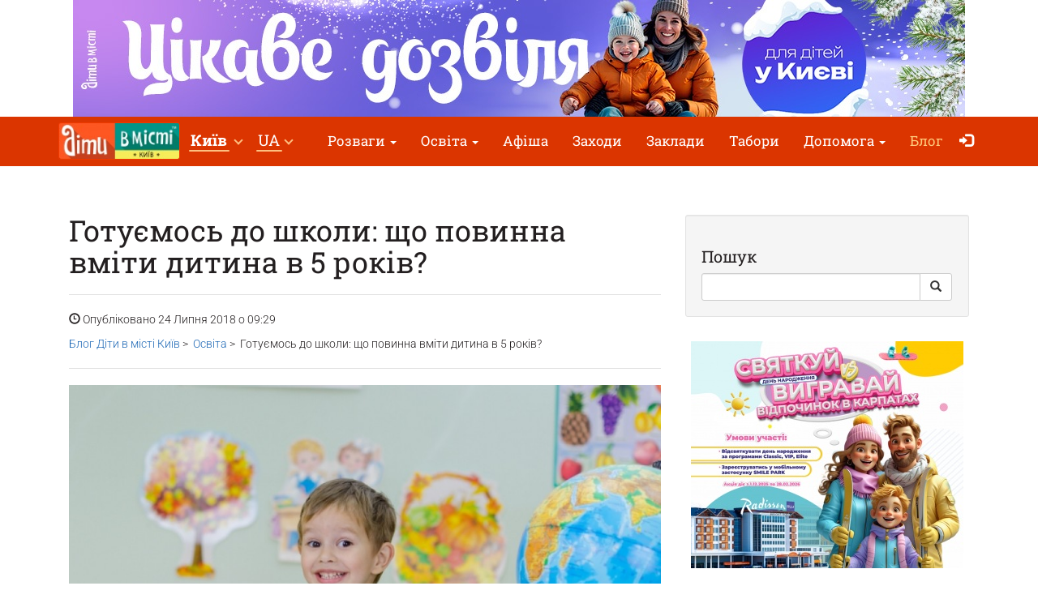

--- FILE ---
content_type: text/html; charset=UTF-8
request_url: https://kyiv.dityvmisti.ua/blog/5039-gotuiemos-do-shkoly-shcho-povynna-vmity-dytyna-v-5-rokiv/
body_size: 12803
content:
<!doctype html>
<html class="no-js" lang="uk" data-theme="light">
<head>

            <!-- 
    -= UKRAINE =-
    @SYNC_ZONES:[1] @REMOTE_NAME:gtmhead.php 
-->

<!-- Google Tag Manager -->
<script>(function(w,d,s,l,i){w[l]=w[l]||[];w[l].push({'gtm.start':
new Date().getTime(),event:'gtm.js'});var f=d.getElementsByTagName(s)[0],
j=d.createElement(s),dl=l!='dataLayer'?'&l='+l:'';j.async=true;j.src=
'https://www.googletagmanager.com/gtm.js?id='+i+dl;f.parentNode.insertBefore(j,f);
})(window,document,'script','dataLayer','GTM-5HG5XR');</script>
<!-- End Google Tag Manager -->    
	<meta charset="utf-8">
	<meta http-equiv="X-UA-Compatible" content="IE=edge,chrome=1">

    	    <meta name="viewport" content='width=device-width, initial-scale=1'>
    
    <link rel="dns-prefetch" href="//static.dityvmisti.ua">
<link rel="dns-prefetch" href="//tickikids.ams3.cdn.digitaloceanspaces.com">
<link rel="dns-prefetch" href="//fonts.googleapis.com">
<link rel="dns-prefetch" href="//connect.facebook.net">
<link rel="preconnect" href="https://static.dityvmisti.ua" crossorigin>
<link rel="preconnect" href="https://tickikids.ams3.cdn.digitaloceanspaces.com" crossorigin>
<link rel="preconnect" href="https://fonts.googleapis.com">
<link rel="preload"
      as="style"
      href="https://static.dityvmisti.ua/site/acss/3887107330.blog_post.css?t=340">

    <meta name="this-is-new-server" content="indeed" />

    <title>Готуємось до школи: що повинна вміти дитина в 5 років? | Діти в місті Київ</title>
    <meta name="description" content="Готовність до школи - це не лише вміння читати й писати, це нова соціальна роль для дитини. Як визначити, що діти готові стати школярами? " />
    <meta name="google-site-verification" content="9BhpVYRGfm86cKzcUmkRLqbOzxGzzMAYqBo0U13DT_s" />

    <meta name="referrer" content="unsafe-url">

    <!-- Twitter Card data -->
    <meta name="twitter:card" content="summary">
    <meta name="twitter:site" content="https://kyiv.dityvmisti.ua/blog/5039-gotuiemos-do-shkoly-shcho-povynna-vmity-dytyna-v-5-rokiv/">
    <meta name="twitter:title" content="Готуємось до школи: що повинна вміти дитина в 5 років? | Діти в місті Київ">
    <meta name="twitter:description" content="Готовність до школи - це не лише вміння читати й писати, це нова соціальна роль для дитини. Як визначити, що діти готові стати школярами? ">
    <meta name="twitter:image" content="https://static.dityvmisti.ua/files/blog/5039_ua.jpg">

    <!-- Open Graph data -->
    <meta property="og:title" content="Готуємось до школи: що повинна вміти дитина в 5 років? | Діти в місті Київ" />
    <meta property="og:type" content="article" />
    <meta property="og:url" content="https://kyiv.dityvmisti.ua/blog/5039-gotuiemos-do-shkoly-shcho-povynna-vmity-dytyna-v-5-rokiv/" />
    <meta property="og:image" content="https://static.dityvmisti.ua/files/blog/5039_ua.jpg" />
    <meta property="og:description" content="Готовність до школи - це не лише вміння читати й писати, це нова соціальна роль для дитини. Як визначити, що діти готові стати школярами? " />
    <meta property="og:site_name" content="Готуємось до школи: що повинна вміти дитина в 5 років? | Діти в місті Київ" />

    <link href="https://global.cache.tickikidz.com/images/favicon.ico" rel="shortcut icon" type="image/x-icon" />
    <link href="https://global.cache.tickikidz.com/images/apple-touch-icon.png" rel="apple-touch-icon" />
    <link href="https://global.cache.tickikidz.com/images/apple-touch-icon-76x76.png" rel="apple-touch-icon" sizes="76x76" />
    <link href="https://global.cache.tickikidz.com/images/apple-touch-icon-120x120.png" rel="apple-touch-icon" sizes="120x120" />
    <link href="https://global.cache.tickikidz.com/images/apple-touch-icon-152x152.png" rel="apple-touch-icon" sizes="152x152" />
    <link href="https://global.cache.tickikidz.com/images/apple-touch-icon-180x180.png" rel="apple-touch-icon" sizes="180x180" />
    <link href="https://global.cache.tickikidz.com/images/icon-hires.png" rel="icon" sizes="192x192" />
    <link href="https://global.cache.tickikidz.com/images/icon-normal.png" rel="icon" sizes="128x128" />

    
    
    <link rel="alternate" href="https://kiev.detivgorode.ua/blog/5039-gotovimsia-k-shkole-chto-dolzhen-umet-rebenok-v-5-let/" hreflang="ru" />
    <link rel="alternate" href="https://kyiv.dityvmisti.ua/blog/5039-gotuiemos-do-shkoly-shcho-povynna-vmity-dytyna-v-5-rokiv/" hreflang="uk" />

    <script async src="//pagead2.googlesyndication.com/pagead/js/adsbygoogle.js"></script>
    <script>
        (adsbygoogle = window.adsbygoogle || []).push({
            google_ad_client: "ca-pub-2551494506293938",
            enable_page_level_ads: true
        });
    </script>

    <!-- fb app id -->
    <meta property="fb:app_id" content="881076992028416" />

    <link rel="image_src" href="https://static.dityvmisti.ua/files/blog/5039_ua.jpg"/>

    <!--<link href="https://fonts.googleapis.com/css?family=Roboto:300,300italic,400,400italic,500,500italic,700,700italic|Roboto+Slab:400,700&display=swap&subset=latin,cyrillic" rel="stylesheet">-->

    <link rel="stylesheet" href="https://static.dityvmisti.ua/site/css/roboto.css">

    <link rel="stylesheet" href="https://static.dityvmisti.ua/site/acss/3887107330.blog_post.css?t=340">

    
    <script>
        var $city_alias = 'kyiv';
        var $cityid = '5';
        var $url_type = 's';
        var $ldp = '';
        var site_lang = 'ua';
        var bcname = '696ce170b9e5e';
        var city_id = 5;
        var $marker_image = 'https://static.dityvmisti.ua/site/img/map-marker.png';
    </script>
    <link rel="canonical" href="https://dityvmisti.ua/blog/5039-gotuiemos-do-shkoly-shcho-povynna-vmity-dytyna-v-5-rokiv/" />
    
    
    
    <meta name="csrf-token" content="c6c39c03d11a6bd54df8b8edaa38f05e"/>

    <style type="text/css">
        .m-event-list__item.li696ce170b9e5e {width: 100%!important;text-align: center!important;}
        @media (min-width: 1030px) {.m-event-list__item.li696ce170b9e5e {width: 33.3%!important;}}
        @media (min-width: 730px) and (max-width: 1030px) {.m-event-list__item.li696ce170b9e5e {width: 50%!important;}}
            </style>

            <script type='text/javascript' src='https://platform-api.sharethis.com/js/sharethis.js#property=5f5874592cb38d0012256944&product=sop' async='async'></script>
    
</head>
<body>

<!--Facebook script for integration plugin -->
<div id="fb-root"></div>
<script async defer crossorigin="anonymous" src="https://connect.facebook.net/uk_UA/sdk.js#xfbml=1&version=v22.0&appId=881076992028416"></script>
<!-- 
    -= UKRAINE =-
    @SYNC_ZONES:[1] @REMOTE_NAME:gtmbody.php 
-->
<!-- Google Tag Manager (noscript) -->
<noscript><iframe src="https://www.googletagmanager.com/ns.html?id=GTM-5HG5XR"
height="0" width="0" style="display:none;visibility:hidden"></iframe></noscript>
<!-- End Google Tag Manager (noscript) -->

	<!--[if lt IE 9]>
		<p class="browserupgrade">You are using an <strong>outdated</strong> browser. Please <a href="http://browsehappy.com/">upgrade your browser</a> to improve your experience.</p>
	<![endif]-->

          <div class="text-center 696ce170b9e5ecnt promo-banner-top">
            <div class='banner-container'><a onclick='adcl(this);' class='696ce170b9e5elnk' href='https://kyiv.dityvmisti.ua/blog/10319-tsikave-dozvillia-z-ditmy-u-kyievi-podii-ta-lokatsii-2026/'  target='_blank' ><img  style='display:none;' src='' class='696ce170b9e5eim' data-m='https://tickikids.ams3.cdn.digitaloceanspaces.com/z1.cache/b/9121_ua_8_6931a6830ed9a0.92882747.jpg' data-s='[["0","784","https://tickikids.ams3.cdn.digitaloceanspaces.com/z1.cache/b/9121_ua_7_6931a682e25e45.79645866.jpg"],["785","99999","https://tickikids.ams3.cdn.digitaloceanspaces.com/z1.cache/b/9121_ua_8_6931a6830ed9a0.92882747.jpg"]]' data-t='Цікаве дозвілля з дітьми у Києві: події та локації 2026' data-ga='TOP-kyiv'></a></div>          </div>

	<header class="m-header">

		<nav id="nav-bar" class="navbar navbar-inverse"> <!-- removed class navbar-fixed-top -->
			<div class="container-fluid">
				<div class="navbar-header">
					<button type="button" class="navbar-toggle collapsed" data-toggle="collapse" data-target="#navbar" aria-expanded="false" aria-controls="navbar" aria-label="Перемкнути меню">
						<span class="icon-bar"></span>
						<span class="icon-bar"></span>
						<span class="icon-bar"></span>
					</button>
                                            <a class="navbar-brand" href="/"><img loading="lazy" src="https://tickikids.ams3.cdn.digitaloceanspaces.com/z1.cache/cities/5/logo_ua_5aa7f07da5ba36.24148434.jpg" alt="" /></a>
                                        				</div>
                <div id="navbar" class="navbar-collapse collapse display-show">

                    <!-- @SYNC_ZONES:[1] @REMOTE_NAME:lang-city-bar.php -->
<div class="dd-sels">

    <div class="sg-cities sg-cities--city dropdown">
        <span role="button" class="dropdown-toggle" data-toggle="dropdown"><span class="sg-cities__sel">Київ</span>
        <span class="caret"><svg class="c-icon c-icon-caret"><use xlink:href="#c-icon-caret"></use></svg></span></span>
        <ul class="dropdown-menu">
            <li><a href="https://dityvmisti.ua">Усі міста</a></li>
                        <li><a href="https://kyiv.dityvmisti.ua/">Київ</a></li>
                        <li><a href="https://dnipro.dityvmisti.ua/">Дніпро</a></li>
                        <li><a href="https://lviv.dityvmisti.ua/">Львів</a></li>
                        <li><a href="https://odesa.dityvmisti.ua/">Одеса</a></li>
                        <li><a href="https://zaporizhzhia.dityvmisti.ua/">Запоріжжя</a></li>
                        <li><a href="https://kryvyirih.dityvmisti.ua/">Кривий Ріг</a></li>
                        <li><a href="https://kharkiv.dityvmisti.ua/">Харкiв</a></li>
                        <li><a href="https://ternopil.dityvmisti.ua/">Тернопіль</a></li>
                        <li><a href="https://khmelnytskyi.dityvmisti.ua/">Хмельницький</a></li>
                        <li><a href="https://vinnitsa.dityvmisti.ua/">Вінниця</a></li>
                        <li><a href="https://rivne.dityvmisti.ua/">Рівне</a></li>
                    </ul>
    </div>

</div>

    
<div class="sg-cities sg-cities--lang dropdown">
    <a class="dropdown-toggle" data-toggle="dropdown" href="#"><span class="sg-cities__sel">UA</span><span class="caret"></span></a>
    <ul class="dropdown-menu">
                                    <li>
                    <a href="https://kiev.detivgorode.ua/blog/5039-gotovimsia-k-shkole-chto-dolzhen-umet-rebenok-v-5-let/">
                        RU<span class="lang-caption">–Русский</span>                    </a>
                </li>
                                                <li class="active-lang">
                    <a href="javascript:void(0);">
                        UA<span class="lang-caption">–Українська</span>                    </a>
                </li>
                        </ul>
</div>

    
					<!--<a role="button" class="close-nav" href="javascript:void(0)" data-toggle="collapse" data-target="#navbar" aria-expanded="false" aria-controls="navbar">--><!--</a>-->
					<ul class="nav navbar-nav">

                        
                                                                                    <li class="dropdown">
                                    <a class="dropdown-toggle" data-toggle="dropdown" href="#">Розваги                                        <span class="caret"></span></a>
                                    <ul class="dropdown-menu dropdown-menu-left">
                                                                                    <li><a href="https://kyiv.dityvmisti.ua/blog/10281-suchasni-podarunky-dlia-ditei-na-sviata-dobirka-idei-na-2026-rik/"  target='_blank'>Сучасні подарунки для дітей на свята</a></li>
                                                                                    <li><a href="/kudy-pity-z-dytynoiu-u-kyievi/"  target='_blank'>Куди піти з дитиною: зимові локації</a></li>
                                                                                    <li><a href="https://kyiv.dityvmisti.ua/blog/10319-tsikave-dozvillia-z-ditmy-u-kyievi-podii-ta-lokatsii-2026/"  target='_blank'>Цікаве дозвілля для дітей у Києві</a></li>
                                                                                    <li><a href="https://kyiv.dityvmisti.ua/novyy-rik-ta-rizdvo-u-kyevi/#bid-2875"  target='_blank'>Акції, знижки, розіграші</a></li>
                                                                                    <li><a href="https://kyiv.dityvmisti.ua/blog/9785-de-vidsviatkuvaty-den-narodzhennia-dytyny-u-kyievi-dobirka-lokatsii-2025/"  target='_blank'>Де відсвяткувати день народження дитини у Києві: огляд локацій</a></li>
                                                                                    <li><a href="/de-u-kyievi-vidsviatkuvaty-dytiachyi-den-narodzhennia/"  target='_blank'>Каталог локацій де відсвяткувати день народження дитини у Києві</a></li>
                                                                                    <li><a href="https://kyiv.dityvmisti.ua/majster-klasi-dlya-ditej-u-ki-vi/"  target='_blank'>Найцікавіші творчі мастер-класи у Києві</a></li>
                                                                                    <li><a href="https://kyiv.dityvmisti.ua/Parky-ta-Ekofermy/"  target='_blank'>Парки та екоферми Київщини для родинного дозвілля</a></li>
                                                                                    <li><a href="/Simeinyi_vidpochynok/"  target='_blank'>Готелі та бази для сімейного відпочинку</a></li>
                                                                                    <li><a href="https://kyiv.dityvmisti.ua/Muzei-ta-vystavky-Kyieva/"  target='_blank'>Музеї та виставки Києва</a></li>
                                                                                    <li><a href="/torgovo-rozvazhalni-tsentry-dlia-vsiiei-rodyny-u-kyievi/"  target='_blank'> Торгово-розважальні комплекси Києва для всієї родини</a></li>
                                                                                    <li><a href="https://kyiv.dityvmisti.ua/teatralna-afisha-ki-va-dlya-ditej/"  target='_blank'>Театральна афіша Києва для дітей</a></li>
                                                                                    <li><a href="https://kyiv.dityvmisti.ua/propozytsii-dlia-shkil/"  target='_blank'>Цікаві пропозиції для класів та веселих компаній</a></li>
                                                                                    <li><a href="https://kyiv.dityvmisti.ua/Smachni-zaklady-dlia-vsiiei-rodyny-kafe-ta-restorany-z-dytiachymy-kimnatamy/"  target='_blank'>Смачні заклади Києва з дитячими кімнатами</a></li>
                                                                                    <li><a href="https://kyiv.dityvmisti.ua/Turystychni_ahentsii-ekskursii_podorozhi_ta_tury/"  target='_blank'>Пропозиції від туристичних агенцій: екскурсії, подорожі та тури</a></li>
                                                                                    <li><a href="https://dityvmisti.ua/kudy-pity-z-dytynoiu-za-kordonom-rozvagy-tsikavi-lokatsii/"  target='_blank'>Захопливі розваги та локації для дітей за кордоном</a></li>
                                                                            </ul>
                                </li>
                            
                        
                                                                                    <li class="dropdown">
                                    <a class="dropdown-toggle" data-toggle="dropdown" href="#">Освіта                                        <span class="caret"></span></a>
                                    <ul class="dropdown-menu dropdown-menu-left">
                                                                                    <li><a href="/dystantsiina-osvita/"  target='_blank'>Дистанційна освіта</a></li>
                                                                                    <li><a href="https://kyiv.dityvmisti.ua/blog/10214-tsentry-rozvytku-dlia-ditei-u-kyievi-2025/"  target='_blank'>Центри розвитку та позашкілля</a></li>
                                                                                    <li><a href="https://kyiv.dityvmisti.ua/blog/10084-movni-kursy-dlia-ditei-u-kyievi-na-2025-2026-navchalnyi-rik/"  target='_blank'>Мовні курси для дітей</a></li>
                                                                                    <li><a href="https://kyiv.dityvmisti.ua/blog/10097-it-kursy-ta-stem-osvita-dlia-ditei-u-kyievi-na-2025-2026-navchalnyi-rik/"  target='_blank'>ІТ курси для дітей</a></li>
                                                                                    <li><a href="https://kyiv.dityvmisti.ua/blog/10207-tantsiuvalni-shkoly-vokalni-studii-ta-aktorska-maisternist-dlia-ditei-u-kyievi-1/"  target='_blank'>Танці, вокал та акторська майстерність для дітей</a></li>
                                                                                    <li><a href="https://kyiv.dityvmisti.ua/blog/10131-pidgotovka-do-nmt-ta-dpa-2026-onlain-oflain-z-usikh-predmetiv/"  target='_blank'>Підготовка до НМТ та ДПА 2026</a></li>
                                                                                    <li><a href="https://kyiv.dityvmisti.ua/Sportyvni_sektsii_ta_kluby/"  target='_blank'>Спортивні секції та клуби</a></li>
                                                                                    <li><a href="https://kyiv.dityvmisti.ua/blog/9753-tvorchyi-rozvytok-dytyny-2025-gurtky-ta-kursy-dlia-ditei/"  target='_blank'>Творчий розвиток дитини: гуртки та курси для дітей</a></li>
                                                                                    <li><a href="https://kyiv.dityvmisti.ua/blog/9680-putivnyk-po-pryvatnykh-dytiachykh-sadochkakh-kyieva-2025-2026-n-r/"  target='_blank'>Огляд приватних дитячих садочків</a></li>
                                                                                    <li><a href="https://kyiv.dityvmisti.ua/blog/9550-putivnyk-po-pryvatnykh-shkolakh-kyieva-ta-kyivskoi-oblasti-na-2025-2026-n-r/"  target='_blank'>Огляд приватних шкіл</a></li>
                                                                                    <li><a href="https://kyiv.dityvmisti.ua/blog/9430-pidgotovka-do-shkoly-ta-preschool-2025-u-kyievi-online-offline/"  target='_blank'>Підготовка до школи та Preschool: online + offline </a></li>
                                                                                    <li><a href="/pozashkilna-osvita/"  target='_blank'>Позашкільна освіта</a></li>
                                                                                    <li><a href="/pryvatni-shkoly-kyieva/"  target='_blank'>Каталог приватних шкіл</a></li>
                                                                                    <li><a href="/pryvatni-sadochky-kyieva/"  target='_blank'>Каталог приватних садочків</a></li>
                                                                                    <li><a href="/repetytory-ta-tiutory-dlia-ditei-u-kyievi/"  target='_blank'>Репетитори та тьютори для дітей </a></li>
                                                                                    <li><a href="https://kyiv.dityvmisti.ua/blog/8561-medogliad-ditei-pered-shkoloiu-ta-dytiachym-sadkom-u-kyievi-2024/"  target='_blank'>Медогляд дітей у Києві</a></li>
                                                                                    <li><a href="/osvita-dlia-ditei-za-kordonom/"  target='_blank'>Міжнародні школи та освіта за кордоном</a></li>
                                                                            </ul>
                                </li>
                            
                        
                        
                                                                <li ><a href="/weekend/afisha-idej-ta-zanyat-dlya-ditej-na-17-18-sichnya-2026-u-ki-vi/"  target='_blank'>Афіша</a></li>
                            
                        
                        
                                                                <li ><a href="/search/"  target='_self'>Заходи</a></li>
                            
                        
                        
                                                                <li ><a href="/organizations/"  target='_self'>Заклади</a></li>
                            
                        
                        
                                                                <li ><a href="/camps/"  target='_self'>Табори</a></li>
                            
                        
                                                                                    <li class="dropdown">
                                    <a class="dropdown-toggle" data-toggle="dropdown" href="#">Допомога                                        <span class="caret"></span></a>
                                    <ul class="dropdown-menu dropdown-menu-left">
                                                                                    <li><a href="https://dityvmisti.ua/dopomoga-ukraintsiam/#bid-3188"  target='_blank'>Гуманітарна допомога</a></li>
                                                                                    <li><a href="https://dityvmisti.ua/dopomoga-ukraintsiam/#bid-3189"  target='_blank'>Вся інформація для переселенців</a></li>
                                                                                    <li><a href="https://dityvmisti.ua/dopomoga-ukraintsiam/#bid-3193"  target='_blank'>Безпека та медична допомога</a></li>
                                                                                    <li><a href="https://dityvmisti.ua/dopomoga-ukraintsiam/#bid-3260"  target='_blank'>Пошук роботи: віддалено, в Україні, за кордоном</a></li>
                                                                                    <li><a href="https://dityvmisti.ua/dopomoga-ukraintsiam/#bid-3256"  target='_blank'>Психологічна допомога дітям та дорослим</a></li>
                                                                                    <li><a href="https://dityvmisti.ua/dopomoga-ukraintsiam/#bid-3194"  target='_blank'>Освіта</a></li>
                                                                                    <li><a href="https://dityvmisti.ua/dopomoga-ukraintsiam/#bid-3191"  target='_blank'>Як відволікти дитину</a></li>
                                                                                    <li><a href="https://dityvmisti.ua/dopomoga-ukraintsiam/#bid-3196"  target='_blank'>Офіційні джерела інформації</a></li>
                                                                                    <li><a href="https://dityvmisti.ua/dopomoga-ukraintsiam/#bid-3199"  target='_blank'>Найактуальніші новини від "Діти в місті" в соцмережах</a></li>
                                                                            </ul>
                                </li>
                            
                        
                        
                                                                <li class='active'><a href="/blog/"  target='_self'>Блог</a></li>
                            
                        
                        
                        
                        <li class="nav-icon-btn nav-login"><a title="Увійти" href="/login/"><span class="glyphicon glyphicon-log-in"></span> <span class="icon-text">Увійти</span></a></li>

                        					</ul>
				</div><!--/.nav-collapse -->
			</div>
		</nav>

	</header>

    <noscript>
        <div class="container"><br /><div class="alert alert-danger" role="alert"><b>Для повної функціональності цього сайту необхідно включити JavaScript. Ось <a class="ClickOut" href="http://www.enable-javascript.com/ru/" target="_blank" rel="nofollow">інструкції, як включити JavaScript у вашому браузері</a>.</b></div></div>
    </noscript>

    
    <main class="main">
    
        <div class="main__body container-fluid">
        
            <div class="row">               
                
                <div class="col-lg-8 blog-content video-resp-container">
                                    
                    <!-- Title -->
                    <h1>Готуємось до школи: що повинна вміти дитина в 5 років?                                        
                    </h1>

                    <!-- Author -->
    <!--                <p class="lead">
                        by <a href="#">Start Bootstrap</a>
                    </p>    -->

                    <hr>                                                                                      

                    <!-- Date/Time -->
                    <p><span class="glyphicon glyphicon-time"></span> Опубліковано 24 Липня 2018 о 09:29</p>
                    
                    <!-- Blog Path -->
                    <p>
                        <a href="/blog/">Блог Діти в місті Київ</a>&nbsp;&gt;&nbsp;
                        <a href="/blog/osvita-kyiv/">Освіта</a>&nbsp;&gt;&nbsp;                        Готуємось до школи: що повинна вміти дитина в 5 років?                    </p>                                                
                                      
                    <hr>

                    <!-- Preview Image -->
                    <img class="img-responsive" src="https://static.dityvmisti.ua/files/blog/5039_ua.jpg" title="Готуємось до школи: що повинна вміти дитина в 5 років?" alt="Готуємось до школи: що повинна вміти дитина в 5 років?"><hr />
                    <!-- Post Content -->
                    
                    
                    <p><p style="text-align: center;"><i>Photo: Pixabay

</i></p><p style="text-align: center;"><br></p><p style="text-align: justify; ">Міністерство освіти і науки України внесло зміни у <a href="https://mon.gov.ua/storage/app/media/gromadske-obgovorennya/2018/04/20/1/itscan20180416125505-nakaz-poryadok.pdf" target="_blank" data-elnk="1" class="ClickOut">правила зарахування дітей</a> до першого класу. Тепер дитину зобов’язані прийняти до школи за місцем проживання і без проходження будь-яких тестів. Тепер не важливо чи вміє дитина читати або рахувати, тож мова піде про емоційну та психофізичну готовність дитини.</p><p style="text-align: justify; "> </p><p style="text-align: justify; ">Вікові особливості - дуже важливий показник для батьків, адже він допомагає обрати правильну стратегію у розвитку схильностей дитини.</p><p style="text-align: justify; ">У 5 років дитина вже усвідомлює себе як особистість, прагне до спілкування з однолітками та проявляє сильний інтерес до навколишнього світу. Дуже важливо дозволити дитині самостійно пізнавати світ, лише з вашою незначною допомогою. І пам’ятайте, діти копіюють поведінку дорослих, тому те, як вони спілкуються з іншими залежить від вас.</p><p style="text-align: center;"><br></p><p style="text-align: justify; ">Отже, що повинна вміти дитина в 5 років?</p><p style="text-align: justify; "><br></p><h4 style="text-align: justify; "><b><font color="#397b21">Розвиток пам’яті</font></b></h4><p style="text-align: justify; "><br></p><ul><li style="text-align: justify;">Якщо раніше малюк запам’ятовував мимоволі, то тепер він цілеспрямовано вчить віршики та пісеньки напам’ять, і розуміє, про що саме розповідає.</li><li style="text-align: justify;">5-річні діти концентрують увагу на чомусь одному протягом 20 хвилин, а іноді й довше.</li><li style="text-align: justify;">В 5 років дитина вже знає дні тижня, пори року та розуміє, що означає сьогодні, вчора та завтра.</li><li style="text-align: justify;">Дитина може напам'ять переказати прочитану їй казку.</li></ul><p style="text-align: justify; "><br></p><h4 style="text-align: justify; "><b><font color="#397b21">Фізичний розвиток</font></b></h4><p style="text-align: justify; "><br></p><ul><li style="text-align: justify;">5-річна дитина з легкістю катається на самокаті, освоїла велобіг та починає цікавитися їздою на двоколісному велосипеді.</li><li style="text-align: justify;">Діти з задоволенням ходять пішки та можуть проходити достатньо великі відстані.</li><li style="text-align: justify;">Дитина може стрибати на одній нозі, ходити “задом-наперед”, ловить м’яч та влучно кидає його.</li><li style="text-align: justify;">Дрібна моторика добре розвинена, дитина розмальовує малюнки не виходячи за контури, впевнено тримає олівець.</li><li style="text-align: justify;">Вміє застібати й розстібати блискавку, гудзики та липучки. </li></ul><p style="text-align: justify; "><br></p><h4 style="text-align: justify; "><b><font color="#397b21">Мова</font></b></h4><p style="text-align: justify; "><br></p><p style="text-align: center;"><img loading="lazy" src="https://static.detivgorode.ua/files/blog/5039/kids-1093758-1920.jpg"></p><p style="text-align: center;"><i>Photo: Pixabay</i></p><p style="text-align: center;"><i><br></i></p><ul><li style="text-align: justify;">Словниковий запас дитини містить близько 3000 слів й інтенсивно зростає.</li><li style="text-align: justify;">Дитина говорить чітко, вимовляє всі літери. Виключенням може бути літера «р».</li><li style="text-align: justify;">Малюк вміє вести конструктивний діалог, скласти розповідь по малюнкам та пояснити значення деяких приказок.</li><li style="text-align: justify;">Дитина зв’язно та логічно формулює свої думки.</li><li style="text-align: justify;">5-річні малюки правильно будують речення, змінюють закінчення слів у відповідності з родом і відмінком.</li><li style="text-align: justify;">Розмова малюка емоційно забарвлена.</li></ul><p style="text-align: justify; "><br></p><h4 style="text-align: justify; "><b><font color="#397b21">Емоційний розвиток</font></b></h4><p style="text-align: justify; "><br></p><p style="text-align: justify; ">У дітей цього віку активно розвивається фантазія: малюки завжди щось придумують, розповідають те, чого насправді не було. Не варто загострювати на цьому увагу та звинувачувати малюка в брехні. Якщо ж малюк виправдовує свої погані вчинки видумками, щоб уникнути покарання — поясніть, чому краще сказати правду.</p><p style="text-align: justify; "><br></p><ul><li style="text-align: justify;">Для дошкільного віку характерна спокійна емоційність, адже криза 3-х років минула, а криза 6-7 років ще не настала.</li><li style="text-align: justify;">Дитина освоює емоції та вчиться їх пояснювати та контролювати.</li><li style="text-align: justify;">Дитина розуміє, що живій істоті може бути боляче, страшно та сумно, як і людині. Малюк не ображає кошенят, собак та інших тварин. Якщо ж діти бачать, що батьки жорстоко поводяться із тваринами, то скоріш за все скопіюють таку поведінку.</li><li style="text-align: justify;">5-річна дитина може ображатися, якщо з її думкою не рахуються, і буде домагатися свого всіма доступними методами, частіше сльозами або протестом.</li><li style="text-align: justify;">Допитливість дітей у цьому віці переходить на новий рівень: запитань стає більше, і «чому» трансформуються у більш конкретні — «як», «навіщо», «а що станеться».</li><li style="text-align: justify;">Дитина проявляє турботу про близьких - ділиться смачним із сестричкою або братиком, співчуває, якщо у мами щось болить.</li></ul><p style="text-align: justify; "><br></p><p style="text-align: justify; ">Діти дошкільного віку розвивають побутову самостійність: самотужки одягаються, чистять зуби, застилають постіль. 5-річний малюк продовжує вчитись через гру та пізнає світ, спілкуючись з батьками та однолітками.</p><p style="text-align: justify; "><br></p><h4 style="text-align: justify; "><b><font color="#397b21">Рекомендації з виховання п’ятирічних дітей:</font></b></h4><p style="text-align: justify; "><br></p><ul><li style="text-align: justify;">Будьте послідовними. Дитина має засвоїти причинно-наслідкові зв'язки.</li><li style="text-align: justify;">Проявіть терплячість.</li><li style="text-align: justify;">Пояснюйте свій емоційний стан. Це допоможе дитині краще розуміти свої емоції.</li><li style="text-align: justify;">Намагайтеся не критикувати та акцентувати увагу на помилках. Краще говорити про досягнення малюка.</li><li style="text-align: justify;">Грайте разом з дітьми.</li><li style="text-align: justify;">Прищеплюйте любов до книжок. Сімейні читання, вигадування власних казок, роздуми та обговорення прочитаних історій - все це розвиватиме мову та уяву дитини.</li><li style="text-align: justify;">Вивчайте з дитиною напам’ять віршики та пісеньки. Розучування віршів - це відмінна вправа для тренування пам'яті, покращення вимови та формування культури малюка.</li><li style="text-align: justify;">Привчайте до фізичної активності.</li><li style="text-align: justify;">Допомагайте дітям виховувати в собі чесність, доброту, сміливість та відповідальність.</li></ul><p style="text-align: justify; "><br></p><p style="text-align: justify; ">У статті наведені умовні норми розвитку, і не варто сприймати їх занадто серйозно, адже кожна дитина індивідуальна і росте у власному темпі. Та і до школи ще цілий рік, тому є час звернути увагу на навички, які необхідно розвивати. Наприклад, навички самообслуговування, готовність дотримуватися певних меж та вміння слухати й не перебивати. І звичайно, бажання вчитись.</p></p>           
                    
                    
                    <br />
                    <br />
                    <!-- FB comments -->
                    <div class="fb-comments" data-href="https://dityvmisti.ua/blog/5039-gotuiemos-do-shkoly-shcho-povynna-vmity-dytyna-v-5-rokiv/" data-width="100%" data-numposts="5" data-colorscheme="light" data-moderation="true" data-order-by="reverse_time"></div>

                    <br />
                    <br />
                    
                                
                    <!-- Подписка -->
                                 
                <div class="well blog-subscribe">
                        <h3 class="text-center" style="text-transform: uppercase; margin-bottom: 25px; font-size: 14px; line-height: 21px; ">Підпишись на
щотижневу програму
від "Діти в місті"</h3>
                        <form name="sentMessage" id="sbs_form" class="subscribe-form" novalidate method="post" data-sitelang='ua'>
                                <iframe id="sbs_subscribed" src="" width="0" height="0" tabindex="-1" title="empty" style="display: none;"></iframe>                            
                                    <div class="form-group">
                                        <input type="text" class="form-control" placeholder="Email *" id="sbs_email" required data-validation-exists-message="Ваш Email вже є в нашій базі" data-validation-required-message="Будь ласка, введіть адресу Вашої електронної пошти" data-validator-validemail-message="Некоректна адреса електронної пошти">
                                        <p class="help-block sbs-text-danger"></p>
                                    </div>
                                    <div class="form-group subscriber-name">
                                        <div class="row">            
                                            <div class="col-sm-6">
                                                <input type="text" class="form-control" placeholder="Ім'я *" id="sbs_first_name" required data-validation-required-message="Будь ласка, введіть Ваше Ім'я" />
                                                <p class="help-block sbs-text-danger"></p>
                                            </div>
                                            <div class="col-sm-6">
                                                <input type="text" class="form-control" placeholder="Прізвище *" id="sbs_last_name" required data-validation-required-message="Будь ласка, введіть Ваше Прізвище" />
                                                <p class="help-block sbs-text-danger"></p>
                                            </div>
                                        </div>
                                        <br />
                                        <div class="form-group">
                                            <label>Рік народження дитини:</label>
                                            <div class="checks-group" id="sbs_byears" data-validation-required-message="Будь ласка, вкажіть рік народження дитини">
                                                                                                <label class="check"><input type="checkbox" name="sbs_bdate[]" value="2026"/> 2026</label>
                                                                                                <label class="check"><input type="checkbox" name="sbs_bdate[]" value="2025"/> 2025</label>
                                                                                                <label class="check"><input type="checkbox" name="sbs_bdate[]" value="2024"/> 2024</label>
                                                                                                <label class="check"><input type="checkbox" name="sbs_bdate[]" value="2023"/> 2023</label>
                                                                                                <label class="check"><input type="checkbox" name="sbs_bdate[]" value="2022"/> 2022</label>
                                                                                                <label class="check"><input type="checkbox" name="sbs_bdate[]" value="2021"/> 2021</label>
                                                                                                <label class="check"><input type="checkbox" name="sbs_bdate[]" value="2020"/> 2020</label>
                                                                                                <label class="check"><input type="checkbox" name="sbs_bdate[]" value="2019"/> 2019</label>
                                                                                                <label class="check"><input type="checkbox" name="sbs_bdate[]" value="2018"/> 2018</label>
                                                                                                <label class="check"><input type="checkbox" name="sbs_bdate[]" value="2017"/> 2017</label>
                                                                                                <label class="check"><input type="checkbox" name="sbs_bdate[]" value="2016"/> 2016</label>
                                                                                                <label class="check"><input type="checkbox" name="sbs_bdate[]" value="2015"/> 2015</label>
                                                                                                <label class="check"><input type="checkbox" name="sbs_bdate[]" value="2014"/> 2014</label>
                                                                                                <label class="check"><input type="checkbox" name="sbs_bdate[]" value="2013"/> 2013</label>
                                                                                                <label class="check"><input type="checkbox" name="sbs_bdate[]" value="2012"/> 2012</label>
                                                                                                <label class="check"><input type="checkbox" name="sbs_bdate[]" value="2011"/> 2011</label>
                                                                                                <label class="check"><input type="checkbox" name="sbs_bdate[]" value="2010"/> 2010</label>
                                                                                                <label class="check"><input type="checkbox" name="sbs_bdate[]" value="2009"/> 2009</label>
                                                                                                <label class="check"><input type="checkbox" name="sbs_bdate[]" value="2008"/> 2008</label>
                                                                                            </div>
                                            <p class="error collapse sbs-text-danger"></p>                                                                        
                                        </div>                                                                            
                                    </div>
                                <div class="clearfix"></div>
                                <div class="text-center">
                                    <div id="sbs_success" class="collapse sbs-text-success">
                                        <p><b>Для того, щоб завершити процес підписання, натисніть, будь ласка, за посиланням у повідомленні електронної пошти, яке ми щойно Вам надіслали.</b></p>
                                    </div>
                                    <div id="sbs_exists" class="collapse sbs-text-success">
                                        <p><b>Ваш Email вже є в нашій базі</b></p>
                                    </div>
                                    <div id="sbs_fail" class="collapse sbs-text-danger"></div>                             
                                    <button type="submit" onclick="return false;" id="sbs-submit" class="btn btn-xl btn-send">Хочу отримувати</button>                                
                                </div>
                        </form>
                </div>
                
                                 

                </div>
                          
                
            <!-- Blog Sidebar Widgets Column -->
            <div class="col-md-4">

            <br />

            

                <!-- Blog Search Well -->
                <form name="search" method="get" action="/blog/">
                <div class="well">
                    <h3>Пошук</h3>
                    <div class="input-group" method="get">
                            <input class="form-control" aria-label="Search" type="text" name="search" value="">
                            <span class="input-group-btn">
                                <button class="btn btn-default" aria-label="Search Button" type="button">
                                    <span class="glyphicon glyphicon-search"></span>
                                </button>
                            </span>
                    </div>
                    <!-- /.input-group -->
                </div>
                </form>

                <div class="text-center div696ce170b9e5e"><a onclick='adcl(this);' class='696ce170b9e5elnk' href='https://www.instagram.com/smile_park_ua/'  target='_blank' ><img loading='lazy'  style='display:none;padding:10px 0;' src='' class='696ce170b9e5eim' data-m='' data-s='[["0","99999","https://tickikids.ams3.cdn.digitaloceanspaces.com/z1.cache/b/9207_ua_17_696a16465e9c88.19534668.jpg"]]' data-t='РБ, К, Smile Park Буковель' data-ga='BLOG-1-kyiv'></a></div>
                
            </div>
                
            </div>
            
        </div>
                
    </main>

      
    <div class="multi-loc-popup">
      <div class="mlp-modal">
        <div class="mlp-modal__pict"></div>
        <div class="mlp-modal__body"></div>
        <div class="mlp-modal__close"></div>
      </div>
    </div>

    <footer class="m-footer">
        <div class="m-footer__body container-fluid">
            <div class="f-menu">
                <ul class="b-menu">

                
                    <li class="b-menu__item">
                        <b class="b-sm-title">Афіша</b>
                                                <ul class="b-sm mob-hide">
                                                        <li><a href="/weekend/afisha-idej-ta-zanyat-dlya-ditej-na-17-18-sichnya-2026-u-ki-vi/"  target='_self'>Афіша</a></li>
                                                        <li><a href="/archive/"  target='_self'>Архів розсилок</a></li>
                                                        <li><a href="/subscription/"  target='_self'>Підписка на розсилку</a></li>
                                                    </ul>
                                            </li>

                
                    <li class="b-menu__item">
                        <b class="b-sm-title">Популярні категорії</b>
                                                <ul class="b-sm mob-hide">
                                                        <li><a href="https://kyiv.dityvmisti.ua/kudy-pity-z-dytynoiu-u-kyievi/"  target='_blank'>Куди піти з дитиною у Києві</a></li>
                                                        <li><a href="/osvita/"  target='_blank'>Освіта</a></li>
                                                        <li><a href="/pozashkilna-osvita/"  target='_blank'>Позашкільна освіта</a></li>
                                                        <li><a href="/repetytory-ta-tiutory-dlia-ditei-u-kyievi/"  target='_blank'>Репетитори та тьютори для дітей</a></li>
                                                        <li><a href="/pryvatni-sadochky-kyieva/"  target='_blank'>Приватні садочки Києва</a></li>
                                                        <li><a href="/pryvatni-shkoly-kyieva/"  target='_blank'>Приватні школи Києва</a></li>
                                                        <li><a href="/torgovo-rozvazhalni-tsentry-dlia-vsiiei-rodyny-u-kyievi/"  target='_blank'>Торгово-розважальні центри для всієї родини у Києві</a></li>
                                                        <li><a href="/propozytsii-dlia-shkil/"  target='_blank'>Цікаві пропозиції для шкіл</a></li>
                                                        <li><a href="/majster-klasi-dlya-ditej-u-ki-vi/"  target='_blank'>Майстер-класи для дітей у Києві</a></li>
                                                        <li><a href="/de-u-kyievi-vidsviatkuvaty-dytiachyi-den-narodzhennia/"  target='_blank'>Де відсвяткувати день народження у Києві</a></li>
                                                        <li><a href="/pages/naitsikavishi-podii-kyieva-dlia-ditei-ta-vsiiei-rodyny-u-tvoiemu-telefoni/"  target='_blank'>"Діти в місті" у Telegram, Facebook Messenger, Viber та у мобільному додатку</a></li>
                                                    </ul>
                                            </li>

                
                    <li class="b-menu__item">
                        <b class="b-sm-title">Організаторам</b>
                                                <ul class="b-sm mob-hide">
                                                        <li><a href="https://user.dityvmisti.ua/"  target='_blank'>Зареєструватися як організатор</a></li>
                                                        <li><a href="/organizations/"  target='_self'>Всі заклади</a></li>
                                                        <li><a href="https://dityvmisti.ua/pages/umovy-koryctuvannia-caitom-dity-v-micti/"  target='_blank'>Умови користування сайтом "Діти в місті"</a></li>
                                                    </ul>
                                            </li>

                
                    <li class="b-menu__item">
                        <b class="b-sm-title">Про нас</b>
                                                <ul class="b-sm mob-hide">
                                                        <li><a href="/pages/contacts/"  target='_self'>Контакти редакції сайту "Діти в місті"</a></li>
                                                    </ul>
                                            </li>

                
                    <li class="b-menu__item">
                        <b class="b-sm-title">Оферта</b>
                                                <ul class="b-sm mob-hide">
                                                        <li><a href="https://dityvmisti.ua/pages/oferta/"  target='_blank'>Оферта</a></li>
                                                    </ul>
                                            </li>

                
                </ul>
            </div>

            <ul class="f-s-medias">

                <li><a class="fb" href="https://www.facebook.com/dityvmisti.Kyiv/" target="_blank">Facebook</a></li>                <li><a class="ig" href="https://www.instagram.com/dityvmisti.kyiv/" target="_blank">Instagram</a></li>                                <li><a class="t" href="https://t.me/DityvmistiKyiv" target="_blank">Telegram</a></li>                <li><a class="vp" href="https://invite.viber.com/?g2=AQBLnFEmtN1dE04pqsMD4WmWQ2jxjeBfe9nU3%2F3GRQD3YVqLoyEbb6VoKpNAmuv6" target="_blank">Viber</a></li>
            </ul>

            
                <p class="f-copy">Copyright © Діти в місті</p>

            
        </div>
    </footer>

    <!--<script src="https://global.cache.tickikidz.com/js/si_loader.js"></script>-->

    <script src="https://static.dityvmisti.ua/site/ajs/2155077968.blog_post.js?t=340"></script>

    
        
    
    <script src="https://global.cache.tickikidz.com/js/nav-bar-sticky.js"></script>

    
    <script>

        
    </script>

    
    
</body>
</html>


--- FILE ---
content_type: text/html; charset=utf-8
request_url: https://www.google.com/recaptcha/api2/aframe
body_size: 135
content:
<!DOCTYPE HTML><html><head><meta http-equiv="content-type" content="text/html; charset=UTF-8"></head><body><script nonce="ToLO4qTjoFRunaLG3HOXWA">/** Anti-fraud and anti-abuse applications only. See google.com/recaptcha */ try{var clients={'sodar':'https://pagead2.googlesyndication.com/pagead/sodar?'};window.addEventListener("message",function(a){try{if(a.source===window.parent){var b=JSON.parse(a.data);var c=clients[b['id']];if(c){var d=document.createElement('img');d.src=c+b['params']+'&rc='+(localStorage.getItem("rc::a")?sessionStorage.getItem("rc::b"):"");window.document.body.appendChild(d);sessionStorage.setItem("rc::e",parseInt(sessionStorage.getItem("rc::e")||0)+1);localStorage.setItem("rc::h",'1768743286436');}}}catch(b){}});window.parent.postMessage("_grecaptcha_ready", "*");}catch(b){}</script></body></html>